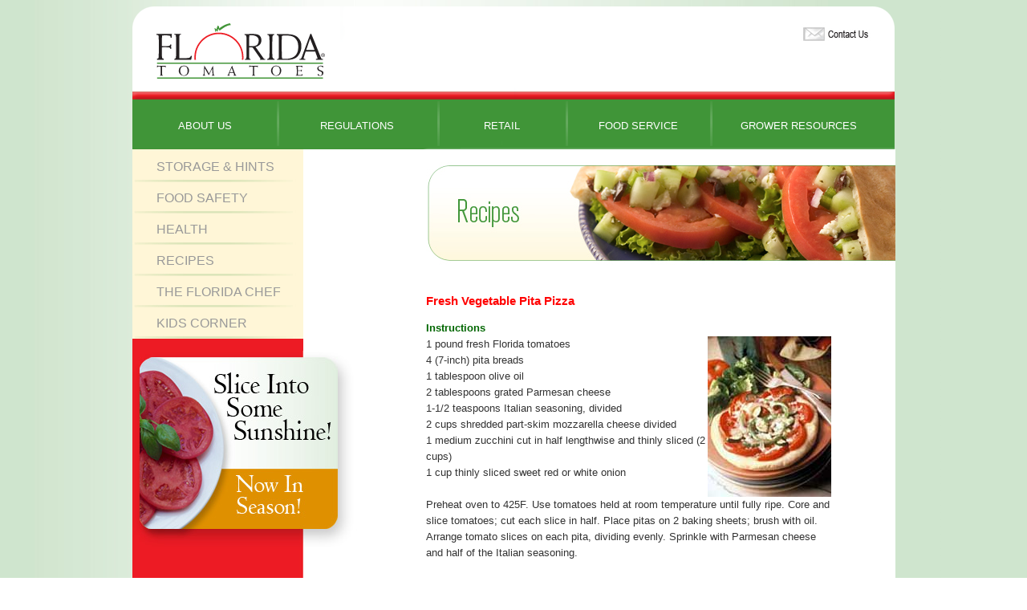

--- FILE ---
content_type: text/html; charset=UTF-8
request_url: https://www.floridatomatoes.org/recipes/fresh-vegetable-pita-pizza/
body_size: 7468
content:
<!DOCTYPE html>
<!--[if IE 7]>
<html class="ie ie7" lang="en-US"
	prefix="og: https://ogp.me/ns#" >
<![endif]-->
<!--[if IE 8]>
<html class="ie ie8" lang="en-US"
	prefix="og: https://ogp.me/ns#" >
<![endif]-->
<!--[if !(IE 7) | !(IE 8)  ]><!-->
<html lang="en-US"
	prefix="og: https://ogp.me/ns#" >
<!--<![endif]-->
<head>
<meta charset="UTF-8" />
<meta name="viewport" content="width=device-width" />

<link rel="profile" href="https://gmpg.org/xfn/11" />
<link rel="pingback" href="https://www.floridatomatoes.org/xmlrpc.php" />
<!--[if lt IE 9]>
<script src="https://www.floridatomatoes.org/wp-content/themes/fltomatoes/js/html5.js" type="text/javascript"></script>
<![endif]-->
<link href="https://www.floridatomatoes.org/wp-content/themes/fltomatoes/css/jquery.fancybox.css" type="text/css" rel="stylesheet" />
<link href="https://www.floridatomatoes.org/wp-content/themes/fltomatoes/css/colorbox.css" type="text/css" rel="stylesheet" />
<script type="text/javascript" src="https://ajax.googleapis.com/ajax/libs/jquery/1.9.0/jquery.min.js"></script>
<script type="text/javascript" src="https://www.floridatomatoes.org/wp-content/themes/fltomatoes/js/jquery.fancybox.pack.js"></script>
<script type="text/javascript" src="https://www.floridatomatoes.org/wp-content/themes/fltomatoes/js/jquery.colorbox-min.js"></script>
<script type="text/javascript" src="https://www.floridatomatoes.org/wp-content/themes/fltomatoes/js/css_browser_selector.js"></script>
<script type="text/javascript">
    jQuery(document).ready(function(){
        jQuery('#search-recipes').hide();
            jQuery('#recipe-finder-top').click(function(){
            //jQuery('#search-normal, #social-links').css({'display' : 'none'});
            //jQuery('#search-recipes').css({'display' : 'block'});
        
            jQuery('#search-normal, #social-links').hide();
            jQuery('#search-recipes').show();
        });
    });
    
    jQuery(window).load(function(){  
        //set the starting bigestHeight variable  
        var biggestHeight = 0;  
    
        //check each of them  
        jQuery('.equal-height').each(function(){  
            //if the height of the current element is bigger then the current biggestHeight value
            if(jQuery(this).height() > biggestHeight) {  
                //update the biggestHeight with the height of the current elements  
                biggestHeight = jQuery(this).height();  
            }  
        });  
        //when checking for biggestHeight is done set that height to all the elements  
        jQuery('.equal-height').height(biggestHeight);    
    });
</script>


		<!-- All in One SEO 4.1.6.2 -->
		<title>Fresh Vegetable Pita Pizza | Florida Tomato Committee</title>
		<meta name="robots" content="max-image-preview:large" />
		<link rel="canonical" href="https://www.floridatomatoes.org/recipes/fresh-vegetable-pita-pizza/" />
		<meta property="og:locale" content="en_US" />
		<meta property="og:site_name" content="Florida Tomato Committee |" />
		<meta property="og:type" content="article" />
		<meta property="og:title" content="Fresh Vegetable Pita Pizza | Florida Tomato Committee" />
		<meta property="og:url" content="https://www.floridatomatoes.org/recipes/fresh-vegetable-pita-pizza/" />
		<meta property="article:published_time" content="2013-01-28T20:28:35+00:00" />
		<meta property="article:modified_time" content="2013-01-28T20:28:35+00:00" />
		<meta name="twitter:card" content="summary" />
		<meta name="twitter:title" content="Fresh Vegetable Pita Pizza | Florida Tomato Committee" />
		<script type="application/ld+json" class="aioseo-schema">
			{"@context":"https:\/\/schema.org","@graph":[{"@type":"WebSite","@id":"https:\/\/www.floridatomatoes.org\/#website","url":"https:\/\/www.floridatomatoes.org\/","name":"Florida Tomato Committee","inLanguage":"en-US","publisher":{"@id":"https:\/\/www.floridatomatoes.org\/#organization"}},{"@type":"Organization","@id":"https:\/\/www.floridatomatoes.org\/#organization","name":"Florida Tomato Committee","url":"https:\/\/www.floridatomatoes.org\/"},{"@type":"BreadcrumbList","@id":"https:\/\/www.floridatomatoes.org\/recipes\/fresh-vegetable-pita-pizza\/#breadcrumblist","itemListElement":[{"@type":"ListItem","@id":"https:\/\/www.floridatomatoes.org\/#listItem","position":1,"item":{"@type":"WebPage","@id":"https:\/\/www.floridatomatoes.org\/","name":"Home","description":"Florida Tomato Committee","url":"https:\/\/www.floridatomatoes.org\/"},"nextItem":"https:\/\/www.floridatomatoes.org\/recipes\/#listItem"},{"@type":"ListItem","@id":"https:\/\/www.floridatomatoes.org\/recipes\/#listItem","position":2,"item":{"@type":"WebPage","@id":"https:\/\/www.floridatomatoes.org\/recipes\/","name":"Recipes","url":"https:\/\/www.floridatomatoes.org\/recipes\/"},"nextItem":"https:\/\/www.floridatomatoes.org\/recipes\/fresh-vegetable-pita-pizza\/#listItem","previousItem":"https:\/\/www.floridatomatoes.org\/#listItem"},{"@type":"ListItem","@id":"https:\/\/www.floridatomatoes.org\/recipes\/fresh-vegetable-pita-pizza\/#listItem","position":3,"item":{"@type":"WebPage","@id":"https:\/\/www.floridatomatoes.org\/recipes\/fresh-vegetable-pita-pizza\/","name":"Fresh Vegetable Pita Pizza","url":"https:\/\/www.floridatomatoes.org\/recipes\/fresh-vegetable-pita-pizza\/"},"previousItem":"https:\/\/www.floridatomatoes.org\/recipes\/#listItem"}]},{"@type":"Person","@id":"https:\/\/www.floridatomatoes.org\/author\/walther-alvarez\/#author","url":"https:\/\/www.floridatomatoes.org\/author\/walther-alvarez\/","name":"walther.alvarez","image":{"@type":"ImageObject","@id":"https:\/\/www.floridatomatoes.org\/recipes\/fresh-vegetable-pita-pizza\/#authorImage","url":"https:\/\/secure.gravatar.com\/avatar\/c6a415fcae5c0b7d74bd5875120fef11?s=96&d=mm&r=g","width":96,"height":96,"caption":"walther.alvarez"}},{"@type":"WebPage","@id":"https:\/\/www.floridatomatoes.org\/recipes\/fresh-vegetable-pita-pizza\/#webpage","url":"https:\/\/www.floridatomatoes.org\/recipes\/fresh-vegetable-pita-pizza\/","name":"Fresh Vegetable Pita Pizza | Florida Tomato Committee","inLanguage":"en-US","isPartOf":{"@id":"https:\/\/www.floridatomatoes.org\/#website"},"breadcrumb":{"@id":"https:\/\/www.floridatomatoes.org\/recipes\/fresh-vegetable-pita-pizza\/#breadcrumblist"},"author":"https:\/\/www.floridatomatoes.org\/author\/walther-alvarez\/#author","creator":"https:\/\/www.floridatomatoes.org\/author\/walther-alvarez\/#author","datePublished":"2013-01-28T20:28:35-05:00","dateModified":"2013-01-28T20:28:35-05:00"},{"@type":"Article","@id":"https:\/\/www.floridatomatoes.org\/recipes\/fresh-vegetable-pita-pizza\/#article","name":"Fresh Vegetable Pita Pizza | Florida Tomato Committee","inLanguage":"en-US","headline":"Fresh Vegetable Pita Pizza","author":{"@id":"https:\/\/www.floridatomatoes.org\/author\/walther-alvarez\/#author"},"publisher":{"@id":"https:\/\/www.floridatomatoes.org\/#organization"},"datePublished":"2013-01-28T20:28:35-05:00","dateModified":"2013-01-28T20:28:35-05:00","articleSection":"Recipes","mainEntityOfPage":{"@id":"https:\/\/www.floridatomatoes.org\/recipes\/fresh-vegetable-pita-pizza\/#webpage"},"isPartOf":{"@id":"https:\/\/www.floridatomatoes.org\/recipes\/fresh-vegetable-pita-pizza\/#webpage"},"image":{"@type":"ImageObject","@id":"https:\/\/www.floridatomatoes.org\/#articleImage","url":"https:\/\/www.floridatomatoes.org\/wp-content\/uploads\/2013\/01\/VegetablePitaPizza.jpg","width":154,"height":200}}]}
		</script>
		<script type="text/javascript" >
			window.ga=window.ga||function(){(ga.q=ga.q||[]).push(arguments)};ga.l=+new Date;
			ga('create', "UA-23158593-1", 'auto');
			ga('send', 'pageview');
		</script>
		<script async src="https://www.google-analytics.com/analytics.js"></script>
		<!-- All in One SEO -->

<link rel='dns-prefetch' href='//fonts.googleapis.com' />
<link rel='dns-prefetch' href='//s.w.org' />
<link rel="alternate" type="application/rss+xml" title="Florida Tomato Committee &raquo; Feed" href="https://www.floridatomatoes.org/feed/" />
<link rel="alternate" type="application/rss+xml" title="Florida Tomato Committee &raquo; Comments Feed" href="https://www.floridatomatoes.org/comments/feed/" />
<script type="text/javascript">
window._wpemojiSettings = {"baseUrl":"https:\/\/s.w.org\/images\/core\/emoji\/13.1.0\/72x72\/","ext":".png","svgUrl":"https:\/\/s.w.org\/images\/core\/emoji\/13.1.0\/svg\/","svgExt":".svg","source":{"concatemoji":"https:\/\/www.floridatomatoes.org\/wp-includes\/js\/wp-emoji-release.min.js"}};
/*! This file is auto-generated */
!function(e,a,t){var n,r,o,i=a.createElement("canvas"),p=i.getContext&&i.getContext("2d");function s(e,t){var a=String.fromCharCode;p.clearRect(0,0,i.width,i.height),p.fillText(a.apply(this,e),0,0);e=i.toDataURL();return p.clearRect(0,0,i.width,i.height),p.fillText(a.apply(this,t),0,0),e===i.toDataURL()}function c(e){var t=a.createElement("script");t.src=e,t.defer=t.type="text/javascript",a.getElementsByTagName("head")[0].appendChild(t)}for(o=Array("flag","emoji"),t.supports={everything:!0,everythingExceptFlag:!0},r=0;r<o.length;r++)t.supports[o[r]]=function(e){if(!p||!p.fillText)return!1;switch(p.textBaseline="top",p.font="600 32px Arial",e){case"flag":return s([127987,65039,8205,9895,65039],[127987,65039,8203,9895,65039])?!1:!s([55356,56826,55356,56819],[55356,56826,8203,55356,56819])&&!s([55356,57332,56128,56423,56128,56418,56128,56421,56128,56430,56128,56423,56128,56447],[55356,57332,8203,56128,56423,8203,56128,56418,8203,56128,56421,8203,56128,56430,8203,56128,56423,8203,56128,56447]);case"emoji":return!s([10084,65039,8205,55357,56613],[10084,65039,8203,55357,56613])}return!1}(o[r]),t.supports.everything=t.supports.everything&&t.supports[o[r]],"flag"!==o[r]&&(t.supports.everythingExceptFlag=t.supports.everythingExceptFlag&&t.supports[o[r]]);t.supports.everythingExceptFlag=t.supports.everythingExceptFlag&&!t.supports.flag,t.DOMReady=!1,t.readyCallback=function(){t.DOMReady=!0},t.supports.everything||(n=function(){t.readyCallback()},a.addEventListener?(a.addEventListener("DOMContentLoaded",n,!1),e.addEventListener("load",n,!1)):(e.attachEvent("onload",n),a.attachEvent("onreadystatechange",function(){"complete"===a.readyState&&t.readyCallback()})),(n=t.source||{}).concatemoji?c(n.concatemoji):n.wpemoji&&n.twemoji&&(c(n.twemoji),c(n.wpemoji)))}(window,document,window._wpemojiSettings);
</script>
<style type="text/css">
img.wp-smiley,
img.emoji {
	display: inline !important;
	border: none !important;
	box-shadow: none !important;
	height: 1em !important;
	width: 1em !important;
	margin: 0 0.07em !important;
	vertical-align: -0.1em !important;
	background: none !important;
	padding: 0 !important;
}
</style>
	<link rel='stylesheet' id='wp-block-library-css'  href='https://www.floridatomatoes.org/wp-includes/css/dist/block-library/style.min.css' type='text/css' media='all' />
<style id='global-styles-inline-css' type='text/css'>
body{--wp--preset--color--black: #000000;--wp--preset--color--cyan-bluish-gray: #abb8c3;--wp--preset--color--white: #ffffff;--wp--preset--color--pale-pink: #f78da7;--wp--preset--color--vivid-red: #cf2e2e;--wp--preset--color--luminous-vivid-orange: #ff6900;--wp--preset--color--luminous-vivid-amber: #fcb900;--wp--preset--color--light-green-cyan: #7bdcb5;--wp--preset--color--vivid-green-cyan: #00d084;--wp--preset--color--pale-cyan-blue: #8ed1fc;--wp--preset--color--vivid-cyan-blue: #0693e3;--wp--preset--color--vivid-purple: #9b51e0;--wp--preset--gradient--vivid-cyan-blue-to-vivid-purple: linear-gradient(135deg,rgba(6,147,227,1) 0%,rgb(155,81,224) 100%);--wp--preset--gradient--light-green-cyan-to-vivid-green-cyan: linear-gradient(135deg,rgb(122,220,180) 0%,rgb(0,208,130) 100%);--wp--preset--gradient--luminous-vivid-amber-to-luminous-vivid-orange: linear-gradient(135deg,rgba(252,185,0,1) 0%,rgba(255,105,0,1) 100%);--wp--preset--gradient--luminous-vivid-orange-to-vivid-red: linear-gradient(135deg,rgba(255,105,0,1) 0%,rgb(207,46,46) 100%);--wp--preset--gradient--very-light-gray-to-cyan-bluish-gray: linear-gradient(135deg,rgb(238,238,238) 0%,rgb(169,184,195) 100%);--wp--preset--gradient--cool-to-warm-spectrum: linear-gradient(135deg,rgb(74,234,220) 0%,rgb(151,120,209) 20%,rgb(207,42,186) 40%,rgb(238,44,130) 60%,rgb(251,105,98) 80%,rgb(254,248,76) 100%);--wp--preset--gradient--blush-light-purple: linear-gradient(135deg,rgb(255,206,236) 0%,rgb(152,150,240) 100%);--wp--preset--gradient--blush-bordeaux: linear-gradient(135deg,rgb(254,205,165) 0%,rgb(254,45,45) 50%,rgb(107,0,62) 100%);--wp--preset--gradient--luminous-dusk: linear-gradient(135deg,rgb(255,203,112) 0%,rgb(199,81,192) 50%,rgb(65,88,208) 100%);--wp--preset--gradient--pale-ocean: linear-gradient(135deg,rgb(255,245,203) 0%,rgb(182,227,212) 50%,rgb(51,167,181) 100%);--wp--preset--gradient--electric-grass: linear-gradient(135deg,rgb(202,248,128) 0%,rgb(113,206,126) 100%);--wp--preset--gradient--midnight: linear-gradient(135deg,rgb(2,3,129) 0%,rgb(40,116,252) 100%);--wp--preset--duotone--dark-grayscale: url('#wp-duotone-dark-grayscale');--wp--preset--duotone--grayscale: url('#wp-duotone-grayscale');--wp--preset--duotone--purple-yellow: url('#wp-duotone-purple-yellow');--wp--preset--duotone--blue-red: url('#wp-duotone-blue-red');--wp--preset--duotone--midnight: url('#wp-duotone-midnight');--wp--preset--duotone--magenta-yellow: url('#wp-duotone-magenta-yellow');--wp--preset--duotone--purple-green: url('#wp-duotone-purple-green');--wp--preset--duotone--blue-orange: url('#wp-duotone-blue-orange');--wp--preset--font-size--small: 13px;--wp--preset--font-size--medium: 20px;--wp--preset--font-size--large: 36px;--wp--preset--font-size--x-large: 42px;}.has-black-color{color: var(--wp--preset--color--black) !important;}.has-cyan-bluish-gray-color{color: var(--wp--preset--color--cyan-bluish-gray) !important;}.has-white-color{color: var(--wp--preset--color--white) !important;}.has-pale-pink-color{color: var(--wp--preset--color--pale-pink) !important;}.has-vivid-red-color{color: var(--wp--preset--color--vivid-red) !important;}.has-luminous-vivid-orange-color{color: var(--wp--preset--color--luminous-vivid-orange) !important;}.has-luminous-vivid-amber-color{color: var(--wp--preset--color--luminous-vivid-amber) !important;}.has-light-green-cyan-color{color: var(--wp--preset--color--light-green-cyan) !important;}.has-vivid-green-cyan-color{color: var(--wp--preset--color--vivid-green-cyan) !important;}.has-pale-cyan-blue-color{color: var(--wp--preset--color--pale-cyan-blue) !important;}.has-vivid-cyan-blue-color{color: var(--wp--preset--color--vivid-cyan-blue) !important;}.has-vivid-purple-color{color: var(--wp--preset--color--vivid-purple) !important;}.has-black-background-color{background-color: var(--wp--preset--color--black) !important;}.has-cyan-bluish-gray-background-color{background-color: var(--wp--preset--color--cyan-bluish-gray) !important;}.has-white-background-color{background-color: var(--wp--preset--color--white) !important;}.has-pale-pink-background-color{background-color: var(--wp--preset--color--pale-pink) !important;}.has-vivid-red-background-color{background-color: var(--wp--preset--color--vivid-red) !important;}.has-luminous-vivid-orange-background-color{background-color: var(--wp--preset--color--luminous-vivid-orange) !important;}.has-luminous-vivid-amber-background-color{background-color: var(--wp--preset--color--luminous-vivid-amber) !important;}.has-light-green-cyan-background-color{background-color: var(--wp--preset--color--light-green-cyan) !important;}.has-vivid-green-cyan-background-color{background-color: var(--wp--preset--color--vivid-green-cyan) !important;}.has-pale-cyan-blue-background-color{background-color: var(--wp--preset--color--pale-cyan-blue) !important;}.has-vivid-cyan-blue-background-color{background-color: var(--wp--preset--color--vivid-cyan-blue) !important;}.has-vivid-purple-background-color{background-color: var(--wp--preset--color--vivid-purple) !important;}.has-black-border-color{border-color: var(--wp--preset--color--black) !important;}.has-cyan-bluish-gray-border-color{border-color: var(--wp--preset--color--cyan-bluish-gray) !important;}.has-white-border-color{border-color: var(--wp--preset--color--white) !important;}.has-pale-pink-border-color{border-color: var(--wp--preset--color--pale-pink) !important;}.has-vivid-red-border-color{border-color: var(--wp--preset--color--vivid-red) !important;}.has-luminous-vivid-orange-border-color{border-color: var(--wp--preset--color--luminous-vivid-orange) !important;}.has-luminous-vivid-amber-border-color{border-color: var(--wp--preset--color--luminous-vivid-amber) !important;}.has-light-green-cyan-border-color{border-color: var(--wp--preset--color--light-green-cyan) !important;}.has-vivid-green-cyan-border-color{border-color: var(--wp--preset--color--vivid-green-cyan) !important;}.has-pale-cyan-blue-border-color{border-color: var(--wp--preset--color--pale-cyan-blue) !important;}.has-vivid-cyan-blue-border-color{border-color: var(--wp--preset--color--vivid-cyan-blue) !important;}.has-vivid-purple-border-color{border-color: var(--wp--preset--color--vivid-purple) !important;}.has-vivid-cyan-blue-to-vivid-purple-gradient-background{background: var(--wp--preset--gradient--vivid-cyan-blue-to-vivid-purple) !important;}.has-light-green-cyan-to-vivid-green-cyan-gradient-background{background: var(--wp--preset--gradient--light-green-cyan-to-vivid-green-cyan) !important;}.has-luminous-vivid-amber-to-luminous-vivid-orange-gradient-background{background: var(--wp--preset--gradient--luminous-vivid-amber-to-luminous-vivid-orange) !important;}.has-luminous-vivid-orange-to-vivid-red-gradient-background{background: var(--wp--preset--gradient--luminous-vivid-orange-to-vivid-red) !important;}.has-very-light-gray-to-cyan-bluish-gray-gradient-background{background: var(--wp--preset--gradient--very-light-gray-to-cyan-bluish-gray) !important;}.has-cool-to-warm-spectrum-gradient-background{background: var(--wp--preset--gradient--cool-to-warm-spectrum) !important;}.has-blush-light-purple-gradient-background{background: var(--wp--preset--gradient--blush-light-purple) !important;}.has-blush-bordeaux-gradient-background{background: var(--wp--preset--gradient--blush-bordeaux) !important;}.has-luminous-dusk-gradient-background{background: var(--wp--preset--gradient--luminous-dusk) !important;}.has-pale-ocean-gradient-background{background: var(--wp--preset--gradient--pale-ocean) !important;}.has-electric-grass-gradient-background{background: var(--wp--preset--gradient--electric-grass) !important;}.has-midnight-gradient-background{background: var(--wp--preset--gradient--midnight) !important;}.has-small-font-size{font-size: var(--wp--preset--font-size--small) !important;}.has-medium-font-size{font-size: var(--wp--preset--font-size--medium) !important;}.has-large-font-size{font-size: var(--wp--preset--font-size--large) !important;}.has-x-large-font-size{font-size: var(--wp--preset--font-size--x-large) !important;}
</style>
<link rel='stylesheet' id='twentytwelve-fonts-css'  href='https://fonts.googleapis.com/css?family=Open+Sans:400italic,700italic,400,700&#038;subset=latin,latin-ext' type='text/css' media='all' />
<link rel='stylesheet' id='twentytwelve-style-css'  href='https://www.floridatomatoes.org/wp-content/themes/fltomatoes/style.css' type='text/css' media='all' />
<!--[if lt IE 9]>
<link rel='stylesheet' id='twentytwelve-ie-css'  href='https://www.floridatomatoes.org/wp-content/themes/fltomatoes/css/ie.css' type='text/css' media='all' />
<![endif]-->
<link rel='stylesheet' id='tablepress-default-css'  href='https://www.floridatomatoes.org/wp-content/tablepress-combined.min.css' type='text/css' media='all' />
<link rel="https://api.w.org/" href="https://www.floridatomatoes.org/wp-json/" /><link rel="alternate" type="application/json" href="https://www.floridatomatoes.org/wp-json/wp/v2/posts/794" /><link rel="EditURI" type="application/rsd+xml" title="RSD" href="https://www.floridatomatoes.org/xmlrpc.php?rsd" />
<link rel="wlwmanifest" type="application/wlwmanifest+xml" href="https://www.floridatomatoes.org/wp-includes/wlwmanifest.xml" /> 

<link rel='shortlink' href='https://www.floridatomatoes.org/?p=794' />
<link rel="alternate" type="application/json+oembed" href="https://www.floridatomatoes.org/wp-json/oembed/1.0/embed?url=https%3A%2F%2Fwww.floridatomatoes.org%2Frecipes%2Ffresh-vegetable-pita-pizza%2F" />
<link rel="alternate" type="text/xml+oembed" href="https://www.floridatomatoes.org/wp-json/oembed/1.0/embed?url=https%3A%2F%2Fwww.floridatomatoes.org%2Frecipes%2Ffresh-vegetable-pita-pizza%2F&#038;format=xml" />
<script type="text/javascript">
(function(url){
	if(/(?:Chrome\/26\.0\.1410\.63 Safari\/537\.31|WordfenceTestMonBot)/.test(navigator.userAgent)){ return; }
	var addEvent = function(evt, handler) {
		if (window.addEventListener) {
			document.addEventListener(evt, handler, false);
		} else if (window.attachEvent) {
			document.attachEvent('on' + evt, handler);
		}
	};
	var removeEvent = function(evt, handler) {
		if (window.removeEventListener) {
			document.removeEventListener(evt, handler, false);
		} else if (window.detachEvent) {
			document.detachEvent('on' + evt, handler);
		}
	};
	var evts = 'contextmenu dblclick drag dragend dragenter dragleave dragover dragstart drop keydown keypress keyup mousedown mousemove mouseout mouseover mouseup mousewheel scroll'.split(' ');
	var logHuman = function() {
		if (window.wfLogHumanRan) { return; }
		window.wfLogHumanRan = true;
		var wfscr = document.createElement('script');
		wfscr.type = 'text/javascript';
		wfscr.async = true;
		wfscr.src = url + '&r=' + Math.random();
		(document.getElementsByTagName('head')[0]||document.getElementsByTagName('body')[0]).appendChild(wfscr);
		for (var i = 0; i < evts.length; i++) {
			removeEvent(evts[i], logHuman);
		}
	};
	for (var i = 0; i < evts.length; i++) {
		addEvent(evts[i], logHuman);
	}
})('//www.floridatomatoes.org/?wordfence_lh=1&hid=589880386AE3EA4B369FF580E648A9D2');
</script><link rel="icon" href="https://www.floridatomatoes.org/wp-content/uploads/2023/05/cropped-fl-tomatoes-favicon-1-32x32.png" sizes="32x32" />
<link rel="icon" href="https://www.floridatomatoes.org/wp-content/uploads/2023/05/cropped-fl-tomatoes-favicon-1-192x192.png" sizes="192x192" />
<link rel="apple-touch-icon" href="https://www.floridatomatoes.org/wp-content/uploads/2023/05/cropped-fl-tomatoes-favicon-1-180x180.png" />
<meta name="msapplication-TileImage" content="https://www.floridatomatoes.org/wp-content/uploads/2023/05/cropped-fl-tomatoes-favicon-1-270x270.png" />
		<style type="text/css" id="wp-custom-css">
			.home-blocks-2 {
	height: 334.5px;
}

		</style>
		</head>

<body data-rsssl=1 class="post-template-default single single-post postid-794 single-format-standard custom-font-enabled">

<div id="wrapper">
    <div id="header">
        <div id="logo">
            <a href="https://www.floridatomatoes.org">Florida Tomatoes</a>
        </div><!--/logo-->
        
        <div id="top-nav-links">
            <div id="top-contact-recipe">
                <ul>
                    <li id="contact-top"><a href="https://www.floridatomatoes.org/contact-us/">Contact Us</a></li>
                    <!--<li id="recipe-finder-top">Recipe Finder</li>-->
                </ul>
            </div><!--/top-contact-recipe-->
            
            
            <!--<div id="search-normal">-->
            <!--    <form action="https://www.floridatomatoes.org" method="get" name="search-form" id="search-form">-->
            <!--        <input type="text" id="s" name="s" class="search-bar" />-->
            <!--        <input type="image" value="Search" id="search-btn" name="search-btn" alt="Search" src="https://www.floridatomatoes.org/wp-content/themes/fltomatoes/images/SearchGoButton.jpg" />-->
            <!--    </form>-->
            <!--</div>-->
            <!--/search-normal-->
            
            <!--<div id="search-recipes">-->
            <!--    <form action="https://www.floridatomatoes.org" method="get" name="search-form" id="search-form">-->
            <!--        <input type="text" id="s" name="s" class="search-bar" />-->
            <!--        <input type="hidden" name="cat" value="10" id="s-cat" />-->
            <!--        <input type="submit" value="Search" id="search-normal-btn" name="search-btn" />-->
            <!--    </form>-->
            <!--    <p style="color: #060; font-size: 11px; line-height: 12px; padding: 8px 0 0 0;">Search our extensive database for your favorite tomato dish!!!</p>-->
            <!--</div>-->
            <!--/search-recipes-->
            
            <!--<div id="social-links"> -->
                           <!-- </div>--><!--/social-links-->
        </div><!--/top-nav-links-->
        
        <div id="top-nav">
            <ul id="menu-top-nav" class="menu"><li id="menu-item-32" class="first menu-item menu-item-type-post_type menu-item-object-page menu-item-32"><a href="https://www.floridatomatoes.org/about-us/">About Us</a></li>
<li id="menu-item-4334" class="menu-item menu-item-type-post_type menu-item-object-page menu-item-4334"><a href="https://www.floridatomatoes.org/regulations/">Regulations</a></li>
<li id="menu-item-4374" class="menu-item menu-item-type-post_type menu-item-object-page menu-item-4374"><a href="https://www.floridatomatoes.org/retail/">Retail</a></li>
<li id="menu-item-4375" class="menu-item menu-item-type-post_type menu-item-object-page menu-item-4375"><a href="https://www.floridatomatoes.org/food-service/">Food Service</a></li>
<li id="menu-item-34" class="menu-item menu-item-type-post_type menu-item-object-page menu-item-34"><a href="https://www.floridatomatoes.org/grower-resources/">Grower Resources</a></li>
</ul>        </div><!--/top-nav-->
    </div><!--/header-->
    
    <div class="container">
        
<div id="sidebar">
    <!--<div id="newsletter-signup-inside">-->
    <!--    <a href="http://ftc.informz.net/FTC/profile.asp" id="newsletter-popup">Newsletter Sign Up</a>-->
    <!--</div>-->
    <!--/newsletter-signup-->

    <div id="sidebar-nav" class="sidebar-bg equal-height">        
        <ul id="menu-sidebar-nav" class="menu"><li id="menu-item-1158" class="menu-item menu-item-type-post_type menu-item-object-page menu-item-1158"><a href="https://www.floridatomatoes.org/storage-hints/">Storage &amp; Hints</a></li>
<li id="menu-item-1160" class="menu-item menu-item-type-post_type menu-item-object-page menu-item-1160"><a href="https://www.floridatomatoes.org/food-safety/">Food Safety</a></li>
<li id="menu-item-1165" class="menu-item menu-item-type-post_type menu-item-object-page menu-item-1165"><a href="https://www.floridatomatoes.org/health/">Health</a></li>
<li id="menu-item-4347" class="menu-item menu-item-type-post_type menu-item-object-page menu-item-4347"><a href="https://www.floridatomatoes.org/recipes/">Recipes</a></li>
<li id="menu-item-1163" class="menu-item menu-item-type-post_type menu-item-object-page menu-item-1163"><a href="https://www.floridatomatoes.org/the-florida-chef/">The Florida Chef</a></li>
<li id="menu-item-1164" class="menu-item menu-item-type-post_type menu-item-object-page menu-item-1164"><a href="https://www.floridatomatoes.org/kids-corner/">Kids Corner</a></li>
</ul>    
    
    <div id="sidebar-learn-more">
                
        			<div class="textwidget"><a href="/tomato-101/"><img src="/wp-content/themes/fltomatoes/images/Side_Ad_Sunshine_REV.jpg" width="366" height="319" alt="" /></a></div>
		           </div><!--/sidebar-nav-->
    </div><!--/sidebar-learn-more-->
</div><!--/sidebar--> 
    <div id="content" class="inside equal-height">
			
				
	<article id="post-794" class="post-794 post type-post status-publish format-standard hentry category-recipes">
				<header class="entry-header">
			                            <h1><img src="https://www.floridatomatoes.org/wp-content/themes/fltomatoes/images/Recipes.jpg" width="585" height="160" alt="Recipes" /></h1>
            						     <h1 class="entry-title">Fresh Vegetable Pita Pizza</h1>
								</header><!-- .entry-header -->

				<div class="entry-content">
		    <div class="content-wrapper">
			<p><span class="green">Instructions</span><br />
<img src="https://www.floridatomatoes.org/wp-content/uploads/2013/01/VegetablePitaPizza.jpg" alt="VegetablePitaPizza" width="154" height="200" class="alignright size-full wp-image-795" />1 pound fresh Florida tomatoes<br />
4 (7-inch) pita breads<br />
1 tablespoon olive oil<br />
2 tablespoons grated Parmesan cheese<br />
1-1/2 teaspoons Italian seasoning, divided<br />
2 cups shredded part-skim mozzarella cheese divided<br />
1 medium zucchini cut in half lengthwise and thinly sliced (2 cups)<br />
1 cup thinly sliced sweet red or white onion</p>
<p>Preheat oven to 425F. Use tomatoes held at room temperature until fully ripe. Core and slice tomatoes; cut each slice in half. Place pitas on 2 baking sheets; brush with oil. Arrange tomato slices on each pita, dividing evenly. Sprinkle with Parmesan cheese and half of the Italian seasoning.</p>
<p>Bake until tomatoes are heated and pitas begin to crisp, about 10 minutes.</p>
<p>Sprinkle tomatoes with half of the mozzarella cheese. Top with zucchini, green pepper and onion. Sprinkle with remaining mozzarella and Italian seasoning. Bake until cheese is melted and vegetables are crisp-tender, about 10 minutes. Serve with crushed red pepper, and additional Parmesan cheese, if desired.</p>
<p><span class="green">YIELD:</span> 4 portions</p>
						</div>
		</div><!-- .entry-content -->
		
		<!--<footer class="entry-meta">-->
					<!--</footer>--><!-- .entry-meta -->
	</article><!-- #post -->

				<!--<nav class="nav-single">
					<h3 class="assistive-text"></span>
				</nav>--><!-- .nav-single -->

				
			                             <div id="wufoo-wtx8cxe06arjtx">
                    Fill out my <a href="https://volta88.wufoo.com/forms/wtx8cxe06arjtx">online form</a>.
                </div>
                
                <script type="text/javascript">var wtx8cxe06arjtx;(function(d, t) {
                    var s = d.createElement(t), options = {
                    'userName':'volta88',
                    'formHash':'wtx8cxe06arjtx',
                    'autoResize':true,
                    'height':'338',
                    'async':true,
                    'host':'wufoo.com',
                    'header':'show',
                    'ssl':true};
                    s.src = ('https:' == d.location.protocol ? 'https://' : 'http://') + 'wufoo.com/scripts/embed/form.js';
                    s.onload = s.onreadystatechange = function() {
                    var rs = this.readyState; if (rs) if (rs != 'complete') if (rs != 'loaded') return;
                    try { wtx8cxe06arjtx = new WufooForm();wtx8cxe06arjtx.initialize(options);wtx8cxe06arjtx.display(); } catch (e) {}};
                    var scr = d.getElementsByTagName(t)[0], par = scr.parentNode; par.insertBefore(s, scr);
                    })(document, 'script');
                </script>
                        
		</div><!-- #content -->
</div><!--/container-->
    
    <div id="footer">
                
        <p style="text-align:left; padding:20px; line-height:40px;">&copy; 2010-2026 The Florida Tomato Committee | <a style="color:#FFF;" href="/non-discrimination-statement">Non-Discrimination Statement</a></p>
    </div><!--/footer-->
</div><!--/wrapper-->

<script type='text/javascript' src='https://www.floridatomatoes.org/wp-content/themes/fltomatoes/js/navigation.js' id='twentytwelve-navigation-js'></script>

<script type="text/javascript">
    jQuery(document).ready(function(){
             
       jQuery("a[href$='.pdf']").parent('li').css({'list-style':'none'});
       jQuery("#sidebar-nav ul#menu-bottom-nav li:last").addClass("last");
       
       $('.media-popup').fancybox({
		maxWidth	: 600,
		maxHeight	: 400,
		fitToView	: false,
		autoSize	: false,
		closeClick	: false,
		openEffect	: 'none',
		closeEffect	: 'none',
        type : 'iframe'
	});

    //$('.media-popup-mov').colorbox();
    $('a.media-popup-mov').colorbox({ opacity:0.7, iframe: true, width: '450px', height: '450px', innerWidth: '400px', innerHeight: '400px'});
    
    $('.img-gallery').fancybox({
		openEffect	: 'none',
		closeEffect	: 'none'
	});
    
    $('#newsletter-popup').fancybox({
        openEffect	: 'none',
        closeEffect	: 'none',
        maxWidth	: 680,
		maxHeight	: 450,
        type: 'iframe' 
    });
});
</script>
</body>
</html>

--- FILE ---
content_type: text/css
request_url: https://www.floridatomatoes.org/wp-content/themes/fltomatoes/css/colorbox.css
body_size: 1247
content:
/*
    ColorBox Core Style:
    The following CSS is consistent between example themes and should not be altered.
*/
#colorbox, #cboxOverlay, #cboxWrapper{position:absolute; top:0; left:0; z-index:9999; overflow:hidden;}
#cboxOverlay{position:fixed; width:100%; height:100%;}
#cboxMiddleLeft, #cboxBottomLeft{clear:left;}
#cboxContent{position:relative;}
#cboxLoadedContent{overflow:auto;}
#cboxTitle{margin:0;}
#cboxLoadingOverlay, #cboxLoadingGraphic{position:absolute; top:0; left:0; width:100%; height:100%;}
#cboxPrevious, #cboxNext, #cboxClose, #cboxSlideshow{cursor:pointer;}
.cboxPhoto{float:left; margin:auto; border:0; display:block; max-width:none;}
.cboxIframe{width:100%; height:100%; display:block; border:0;}
#colorbox, #cboxContent, #cboxLoadedContent{box-sizing:content-box; -moz-box-sizing:content-box; -webkit-box-sizing:content-box;}

/* 
    User Style:
    Change the following styles to modify the appearance of ColorBox.  They are
    ordered & tabbed in a way that represents the nesting of the generated HTML.
*/
#cboxOverlay{background:#fff;}
#colorbox{}
    #cboxTopLeft{width:25px; height:25px; background:url(/wp-content/themes/fltomatoes/images/border1.png) no-repeat 0 0;}
    #cboxTopCenter{height:25px; background:url(/wp-content/themes/fltomatoes/images/border1.png) repeat-x 0 -50px;}
    #cboxTopRight{width:25px; height:25px; background:url(/wp-content/themes/fltomatoes/images/border1.png) no-repeat -25px 0;}
    #cboxBottomLeft{width:25px; height:25px; background:url(/wp-content/themes/fltomatoes/images/border1.png) no-repeat 0 -25px;}
    #cboxBottomCenter{height:25px; background:url(/wp-content/themes/fltomatoes/images/border1.png) repeat-x 0 -75px;}
    #cboxBottomRight{width:25px; height:25px; background:url(/wp-content/themes/fltomatoes/images/border1.png) no-repeat -25px -25px;}
    #cboxMiddleLeft{width:25px; background:url(/wp-content/themes/fltomatoes/images/border2.png) repeat-y 0 0;}
    #cboxMiddleRight{width:25px; background:url(/wp-content/themes/fltomatoes/images/border2.png) repeat-y -25px 0;}
    #cboxContent{background:#fff; overflow:hidden;}
        .cboxIframe{background:#fff;}
        #cboxError{padding:50px; border:1px solid #ccc;}
        #cboxLoadedContent{margin-bottom:20px;}
        #cboxTitle{position:absolute; bottom:0px; left:0; text-align:center; width:100%; color:#999;}
        #cboxCurrent{position:absolute; bottom:0px; left:100px; color:#999;}
        #cboxSlideshow{position:absolute; bottom:0px; right:42px; color:#444;}
        #cboxPrevious{position:absolute; bottom:0px; left:0; color:#444;}
        #cboxNext{position:absolute; bottom:0px; left:63px; color:#444;}
        #cboxLoadingOverlay{background:#fff url(/wp-content/themes/fltomatoes/images/loading.gif) no-repeat 5px 5px;}
        #cboxClose{position:absolute; bottom:0; right:0; display:block; color:#444;}

/*
  The following fixes a problem where IE7 and IE8 replace a PNG's alpha transparency with a black fill
  when an alpha filter (opacity change) is set on the element or ancestor element.  This style is not applied to or needed in IE9.
  See: http://jacklmoore.com/notes/ie-transparency-problems/
*/
.cboxIE #cboxTopLeft,
.cboxIE #cboxTopCenter,
.cboxIE #cboxTopRight,
.cboxIE #cboxBottomLeft,
.cboxIE #cboxBottomCenter,
.cboxIE #cboxBottomRight,
.cboxIE #cboxMiddleLeft,
.cboxIE #cboxMiddleRight {
    filter: progid:DXImageTransform.Microsoft.gradient(startColorstr=#00FFFFFF,endColorstr=#00FFFFFF);
}

/*
  The following provides PNG transparency support for IE6
  Feel free to remove this and the /ie6/ directory if you have dropped IE6 support.
*/
.cboxIE6 #cboxTopLeft{background:url(/wp-content/themes/fltomatoes/images/ie6/borderTopLeft.png);}
.cboxIE6 #cboxTopCenter{background:url(/wp-content/themes/fltomatoes/images/ie6/borderTopCenter.png);}
.cboxIE6 #cboxTopRight{background:url(/wp-content/themes/fltomatoes/images/ie6/borderTopRight.png);}
.cboxIE6 #cboxBottomLeft{background:url(/wp-content/themes/fltomatoes/images/ie6/borderBottomLeft.png);}
.cboxIE6 #cboxBottomCenter{background:url(/wp-content/themes/fltomatoes/images/ie6/borderBottomCenter.png);}
.cboxIE6 #cboxBottomRight{background:url(/wp-content/themes/fltomatoes/images/ie6/borderBottomRight.png);}
.cboxIE6 #cboxMiddleLeft{background:url(/wp-content/themes/fltomatoes/images/ie6/borderMiddleLeft.png);}
.cboxIE6 #cboxMiddleRight{background:url(/wp-content/themes/fltomatoes/images/ie6/borderMiddleRight.png);}

.cboxIE6 #cboxTopLeft,
.cboxIE6 #cboxTopCenter,
.cboxIE6 #cboxTopRight,
.cboxIE6 #cboxBottomLeft,
.cboxIE6 #cboxBottomCenter,
.cboxIE6 #cboxBottomRight,
.cboxIE6 #cboxMiddleLeft,
.cboxIE6 #cboxMiddleRight {
    _behavior: expression(this.src = this.src ? this.src : this.currentStyle.backgroundImage.split('"')[1], this.style.background = "none", this.style.filter = "progid:DXImageTransform.Microsoft.AlphaImageLoader(src=" + this.src + ", sizingMethod='scale')");
}


--- FILE ---
content_type: text/css
request_url: https://www.floridatomatoes.org/wp-content/themes/fltomatoes/style.css
body_size: 4060
content:
/*
Theme Name: Florida Tomatoes
Theme URI: http://floridatomatoes.org
Author: Web Solutions of America
Author URI: http://wsoaonline.com/
Version: 1.0
*/

/* Browser Resets
-----------------------------------------------------*/
* {
	margin: 0;
	padding: 0;
}

img { border: none; }

/* Body
-----------------------------------------------------*/
body {
	background: url(/wp-content/themes/fltomatoes/images/backtile.jpg) top left repeat;
	color: #333;
	font-family: Arial;
	font-size: 13px;
	line-height: 20px;
}

#wrapper {
	width: 950px;
	margin: 8px auto;
}

.container {
	background-color: #fff;
	width: 951px;
	float: left;
	display: block;
}

/* Header + Top Nav + Newsletter
-----------------------------------------------------*/
#header {
	background: url(/wp-content/themes/fltomatoes/images/TopRoundedCorners.png) no-repeat;
	width: 950px;
}

#logo a {
	/*background: url(/wp-content/themes/fltomatoes/images/FTCLogo.png) no-repeat;*/
	background: url(/wp-content/uploads/2023/06/ftclogo.svg) no-repeat;
	width: 210px;
	height: 71px;
	display: block;
	overflow: hidden;
	text-indent: -20000px;
	position: relative;
	top: 21px;
	margin: 0 0 0 30px;
}

#top-nav-links {
	float: right;
	display: block;
	width: 320px;
	margin-top:-70px;
}

.ie9 #top-nav-links {
	float: right;
	display: block;
	width: 320px;
	margin-top:-70px;
}

#top-contact-recipe {
	display: block;
	width: 201px;
	position: relative;
	margin: 10px 0 0 92px;
}

#top-contact-recipe ul li {
	float: right;
	/*float: left;*/
	display: block;
	list-style: none;
}

#top-contact-recipe ul li#contact-top a {
	background: url(/wp-content/themes/fltomatoes/images/ContactUs.jpg) no-repeat;
	width: 98px;
	height: 39px;
	display: block;
	overflow: hidden;
	text-indent: -20000px;
}

#top-contact-recipe ul li#recipe-finder-top, #top-contact-recipe ul li#recipe-finder-top a {
	background: url(/wp-content/themes/fltomatoes/images/RecipeFinder.jpg) no-repeat;
	width: 103px;
	height: 39px;
	display: block;
	overflow: hidden;
	text-indent: -20000px;
}

#search-normal, #search-recipes {
	float: right;
	display: block;
	position: relative;
	margin: 0px 20px 0 0 !important;
}

#search-recipes {
    /*display: none;*/
    margin-left: 10px !important;
}

/*.webkit #search-normal, .webkit #search-recipes {
    margin: 0 !important;
}*/

.ie7 #search-normal, .ie8 #search-normal, .ie9 #search-normal, 
.ie7 #search-recipes, .ie8 #search-recipes, .ie9 #search-recipes {
	float: right;
	display: block;
	position: relative;
	margin: 0 20px 0 0 !important;
}

#search-form {
	background: transparent url(/wp-content/themes/fltomatoes/images/SearchSiteTextBox.jpg) no-repeat;
	height: 28px;
}

input {
    outline: none;
}

#search-form #s {
	background: none !important;
	float:left;
	border:none !important;
	height: 28px;
	margin:0 5px;
	width:210px;
	font:normal 13px arial;
}

#search-btn { margin: 0 0 0 10px; }

#search-normal-btn { margin: 0 0 0 10px;}

.webkit #search-normal-btn { margin: 5px 0 0 10px;}

.ie7 #search-form #s, .ie8 #search-form #s {
	width:200px;
	margin-top:7px;
	height:20px;
    color: #060;
	border:0px !important;
}

#social-links {
	float: right;
	display: block;
	margin: 0 25px 0 0;
}

#social-links ul li {
	float: left;
	display: block;
	list-style: none;
	display: block;
	overflow: hidden;
	text-indent: -20000px;
}

.ie7 #social-links {
	float: none;
	display: inline;
    margin: 35px 0 0 115px !important;
	position: absolute;
}

.ie7 #social-links ul li {
    display: inline;
}

#social-links ul li.twitter a {
	background: url(/wp-content/themes/fltomatoes/images/twitter.jpg) no-repeat;
	width: 79px;
	height: 28px;
	display: block;
	overflow: hidden;
	text-indent: -20000px;
}

#social-links ul li.youtube a {
	background: url(/wp-content/themes/fltomatoes/images/YouTube.jpg) no-repeat;
	width: 48px;
	height: 28px;
	display: block;
	overflow: hidden;
	text-indent: -20000px;
	padding: 0 5px 0 0 !important;
}

#social-links ul li.facebook a {
	background: url(/wp-content/themes/fltomatoes/images/facebook.jpg) no-repeat;
	width: 49px;
	height: 28px;
	display: block;
	overflow: hidden;
	text-indent: -20000px;
}

#top-nav {
	/*background: url(/wp-content/themes/fltomatoes/images/NavBar.png) no-repeat;*/
  background: url(/wp-content/themes/fltomatoes/images/top-navbar2.png) no-repeat;
	width: 950px;
	height: 63px;
	margin: 44px 0 0 0;
	clear: both;
}

#top-nav ul {
	float: left;
	display: block;
	margin: 20px 0 0 0;
}

#top-nav ul li {
	float: left;
	display: block;
	list-style: none;
  background: url(/wp-content/themes/fltomatoes/images/top-navbar2-div.png) top left no-repeat;
  height: 58px;
  margin: -18px 0 0 0;
}

#top-nav ul li a {
	color: #fff;
	font-size: 13px;
	text-align: center;
	text-decoration: none;
	text-transform: uppercase;
  line-height: 63px;
}

#top-nav ul li a:hover {
	color: #7ab574;
	font-size: 13px;
	text-align: center;
	text-decoration: none;
	text-transform: uppercase;
}

#top-nav ul li#about a, #top-nav ul li#menu-item-32 a {
	width: 180px;
	display: block;
}

#top-nav ul li#recipes a, #top-nav ul li#menu-item-4334 a {
	width: 200px;
	display: block;
}

#top-nav ul li#retail a, #top-nav ul li#menu-item-4374 a {
	width: 160px;
	display: block;
}

#top-nav ul li#food-service a, #top-nav ul li#menu-item-4375 a {
	width: 180px;
	display: block;
}
#top-nav ul li#grower-resources a, #top-nav ul li#menu-item-34 a {
	width: 220px;
	display: block;
}

/*#top-nav ul li#health a, #top-nav ul li#menu-item-1157 a {*/
/*	width: 95px;*/
/*	display: block;*/
/*}*/

/*#top-nav ul li#media-center a, #top-nav ul li#menu-item-35 a {*/
/*	width: 140px;*/
/*	display: block;*/
/*}*/

/*#top-nav ul li#tomato-101 a, #top-nav ul li#menu-item-38 a {*/
/*	width: 120px;*/
/*	display: block;*/
/*}*/

/*#top-nav ul li#news-events a, #top-nav ul li#menu-item-36 a {*/
/*	width: 150px;*/
/*	display: block;*/
/*}*/

/*#top-nav ul li#grower-resources a, #top-nav ul li#menu-item-34 a {*/
/*	width: 200px;*/
/*	display: block;*/
/*}*/

/*#top-nav ul li#about a, #top-nav ul li#menu-item-32 a {
	width: 90px;
	display: block;
}

#top-nav ul li#recipes a, #top-nav ul li#menu-item-37 a {
	width: 80px;
	display: block;
}

#top-nav ul li#health a, #top-nav ul li#menu-item-1157 a {
	width: 70px;
	display: block;
}

#top-nav ul li#media-center a, #top-nav ul li#menu-item-35 a {
	width: 110px;
	display: block;
}

#top-nav ul li#tomato-101 a, #top-nav ul li#menu-item-38 a {
	width: 100px;
	display: block;
}

#top-nav ul li#news-events a, #top-nav ul li#menu-item-36 a {
	width: 140px;
	display: block;
}

#top-nav ul li#grower-resources a, #top-nav ul li#menu-item-34 a {
	width: 160px;
	display: block;
}

#top-nav ul li#tomato-conference a, #top-nav ul li#menu-item-1950 a {
	width: 200px;
	display: block;
}*/

#newsletter-signup {
	background: url(/wp-content/themes/fltomatoes/images/LeftTreeNewsletter.jpg) no-repeat;
	width: 366px;
	height: 314px;
	float: left;
	display: block;
	margin: 0 0 30px 0;
}

a#newsletter-popup {
    display: block;
    height: 29px;
    margin: 14px 0 0 81px;
    text-indent: -20000px;
    width: 240px;
}

/* Slider
-----------------------------------------------------*/
#slider {
	width: 585px !important;
	height: 314px !important;
	margin: 15px 0 0 0;
}

#slider {
	float: left;
	display: block;
}

ul.slides li {
    list-style: none;
    width: 585px !important;
	height: 314px !important;
}

/* Second/Bottom Nav
-----------------------------------------------------*/
#bottom-nav {
	clear: both;
	/*background: url(/wp-content/themes/fltomatoes/images/MiddleNavBar.png) no-repeat;*/
  background: url(/wp-content/themes/fltomatoes/images/bottom-navbar2.png) no-repeat;
	width: 950px;
	height: 72px;
}

#bottom-nav ul {
	float: left;
	display: block;
	margin: 27px 0 0 0;
}

#bottom-nav ul li {
	float: left;
	display: block;
	list-style: none;
  background: url(/wp-content/themes/fltomatoes/images/bottom-navbar2-div.png) top left no-repeat;
  height: 56px;
  margin: -18px 0 0 0;
  /*padding: 0 10px;*/
}

#bottom-nav ul li a {
	color: #fff;
	font-size: 15px;
	text-align: center;
	text-decoration: none;
	text-transform: uppercase;
  line-height: 60px;
}

#bottom-nav ul li a:hover {
    /*color: #393;*/
    color: #ed8d73;
    font-size: 15px;
	text-align: center;
	text-decoration: none;
	text-transform: uppercase;
}

/*#bottom-nav ul li#health a, #bottom-nav ul li#menu-item-41 a {
	width: 87px;
	display: block;
}*/

#bottom-nav ul li#storage-hints a, #bottom-nav ul li#menu-item-45 a {
	width: 180px;
	display: block;
}

#bottom-nav ul li#food-safety a, #bottom-nav ul li#menu-item-39 a {
	width: 160px;
	display: block;
}
#bottom-nav ul li#health a, #bottom-nav ul li#menu-item-4377 a {
	width: 120px;
	display: block;
}

#bottom-nav ul li#recipes a, #bottom-nav ul li#menu-item-4335 a {
	width: 120px;
	display: block;
}

#bottom-nav ul li#florida-chef a, #bottom-nav ul li#menu-item-46 a {
	width: 200px;
	display: block;
}

#bottom-nav ul li#kids-corner a, #bottom-nav ul li#menu-item-42 a {
	width: 170px;
	display: block;
}

/* #bottom-nav ul li#storage-hints a, #bottom-nav ul li#menu-item-45 a {
	width: 150px;
	display: block;
}

#bottom-nav ul li#regulations a, #bottom-nav ul li#menu-item-4335 a {
	width: 130px;
	display: block;
}

#bottom-nav ul li#food-safety a, #bottom-nav ul li#menu-item-39 a {
	width: 130px;
	display: block;
}

#bottom-nav ul li#retail a, #bottom-nav ul li#menu-item-44 a {
	width: 90px;
	display: block;
}

#bottom-nav ul li#food-service a, #bottom-nav ul li#menu-item-40 a {
	width: 140px;
	display: block;
}

#bottom-nav ul li#florida-chef a, #bottom-nav ul li#menu-item-46 a {
	width: 180px;
	display: block;
}

#bottom-nav ul li#kids-corner a, #bottom-nav ul li#menu-item-42 a {
	width: 130px;
	display: block;
} */


/* Content
-----------------------------------------------------*/
#content {
	width: 950px;
	margin: 0 0 15px 0;
	float: left;
}
.content-wrapper {
    padding-right:60px;
}

#home-blocks {
	width: 950px;
	float: left;
	display: block;
	margin: 0 0 0 15px;
}

.home-blocks {
	width: 280px;
	float: left;
	display: block;
	margin: 25px 0 0 18px !important;
	border-right: 3px solid #9D9EA2;
	padding: 0 15px 0 0;
}

.home-blocks-top { /*margin: 20px 0 0 0;*/}

.home-blocks-2 { width: 260px; }

.home-blocks-3 { }

.home-blocks-top h1 {
	color: #f00;
	font-size: 15px;
	margin: 0 0 14px 0;
}

.home-blocks-content { }

.home-blocks-content p { width: 150px; }

.home-blocks-content a { font-size: 12px; }

#content.inside {
    float: left;
    display: block;
    width: 585px;
  	/*margin: 0 0 0 140px;*/
}

#content.inside h1 img {
   /* margin: 0 0 0 13px;*/
}

#content.inside ul li {
	list-style: disc inside;
    padding: 0 0 15px 0;
}

#content.inside ol li {
    margin: 0 0 10px 0;
    list-style: decimal inside;
}

table.lessonPlans {
	background-color: #c00;
    margin: 0 0 20px 0;
}

table.lessonPlans td {
	border-right: 1px solid #000;
  padding: 5px 25px;
}

table.lessonPlans a {
	color: #fff;
  text-decoration: none;
}

table.lessonPlans a:hover {
	color: #ccc;
  text-decoration: none;
}

#kids-corner {
    background: url(/wp-content/themes/fltomatoes/images/KidsBackground.jpg) no-repeat;
    width: 585px;
    height: 573px;
    /*margin: 0 0 30px 13px;*/
}

ul.kids-corner {
    margin: 150px 0 0 229px;
    position: absolute;
}

.webkit ul.kids-corner, .ie7 ul.kids-corner, .ie8 ul.kids-corner, .ie9 ul.kids-corner {
    margin: 160px 0 0 229px;
    position: absolute;
}

ul.kids-corner li {
    list-style: none !important;
    padding: 0 !important;
    margin: 0 !important;
}

ul.fl-chef {
    float: left;
    display: block;
    width: 585px;
}

ul.fl-chef li {
    list-style: none !important;
    margin: 0 20px 0 0;
    float: left;
    display: block;
}

.entry-content ul {
	margin: -15px 0 15px 25px;
}

.entry-content ul li {
	margin: 0 !important;
  padding: 0 !important;
}

/* Sidebar
-----------------------------------------------------*/
#sidebar { 
    width: 366px;
  /*min-height: 1000px;*/
  float: left;
  display: block;
  /*background: url(/wp-content/themes/fltomatoes/images/NewsletterNoTree-new.jpg) 0px -5px no-repeat !important;*/
}

.sidebar-bg {
    background-color: #ed1b24 !important;
    width: 213px;
  	/*margin: 70px 0 0 0;*/
  	  /*margin: 27px 0 0 0;*/
    margin: 0 0 0 0;
}

#sidebar ul {
  background-color: #fff6d7;
  width: 213px;
  /*margin: 70px 0 0 0;*/
  padding: 2px 0 0 0;
}

#sidebar ul li {
  background: url(/wp-content/themes/fltomatoes/images/SideNav-border.jpg) 0 25px no-repeat;
	list-style: none;
  padding: 0 0 8px 30px;
  margin: 10px 0;
}

#sidebar ul li a {
  color: #999;
  font-size: 16px;
	text-transform: uppercase;
}

#sidebar-learn-more {
	clear: both;    
  margin: 15px 0 0 0;
}

/* Footer
-----------------------------------------------------*/
#footer {
	clear: both;
	background: #419639 url(/wp-content/themes/fltomatoes/images/BottomNavGreen.png) no-repeat;
	width: 950px;
	min-height: 70px;
	text-align: center;
}

#footer ul {
	margin: 0 0 10px 0;
	padding: 5px 0 0 0;
	text-align: center;
}

#footer ul li {
	float: none;
	display: inline;
	margin: 0 20px 0 0;
}

#footer ul li a {
	color: #FFFFFF;
	font-family: Arial;
	font-size: 11px;
	text-decoration: none;
	text-transform: uppercase;
}

#footer p {
	color: #fff;
	font-size: 11px;
}

/* Global
-----------------------------------------------------*/
h1 { 
    color: #f00;
	font-size: 15px;
	margin: 0 0 14px 0;
}

h2 {
    color: #060;
    font-size: 13px;
    margin: 0 0 10px 0;
}

h3 { }

h4, h5, h6 { }

p {
    margin: 0 0 10px 0;
    font-size: 13px;
    padding: 0 20px 10px 0;
}

address {
    font-size: 13px;
    font-style: normal;
}

a:link, a:visited {
	color: #060;
	text-decoration: none;
}

a:hover, a:active {
	color: #060;
	text-decoration: underline;
}

.first, .last {
  background: none !important;
	border: none !important;
	padding: 0;
	margin: 0;
}

.clear { clear: both; }

.fl, ul.fl li {
	float: left;
	display: block;
    list-style: none;
}

.fr, ul.fr li {
	float: right;
	display: block;
    list-style: none;
}

span.green {
    color: #060;
    font-weight:  bold;
}

.no-pdf-icon {
    /*margin: 0 0 0 -25px !important;*/
    background: none !important;
}

a[href$='.mp3'], .green-tomato { 
    padding-right: 18px;
    background: url(/wp-content/themes/fltomatoes/images/GreenTomatoBulletPoint.png) 0 0 no-repeat !important;
    padding: 5px 0 0 25px !important;
}

.bullet-tomato, li.bullet-tomato, ul.tomato-bullets li {
     background: url(/wp-content/themes/fltomatoes/images/TomatoBulletPoint.jpg) no-repeat !important;
     padding: 0 0 10px 25px !important;
     list-style: none !important;
}

#field_12_24 .no-pdf-icon {
padding-left: 0 !important;
}


a[href$='.pdf'], .pdf-icon { 
    padding-right: 18px;
    background: url(/wp-content/themes/fltomatoes/images/pdfIcon.jpg) 0 0 no-repeat;
    padding: 5px 0 0 25px !important;
}

.page-id-16 a[href$='.pdf'], .pdf-icon { 
    padding-right: unset;
    background: none;
    padding: unset !important;
}

li.hideicon {
  list-style: disc inside !important;
}

h2.bullet-tomato {
    border-bottom: 1px solid #060;
    padding: 0 0 5px 0;
}

table ul li {
    list-style: none !important;
} 

.news-title-red {
    color: #f00;
    font-size: 13px;
}

.the-date {
    color: #060;
    font-size: 13px;
}

ul.sponsors {
    width: 180px;
    float: left;
    display: block;
    margin: 0 0 20px 0;
}

ul.sponsors li {
    list-style: none !important;
    margin: 0 !important;
    padding: 0 !important;
}

ul#gallery li {
    float: left;
  display: block;
  list-style: none;
  width: 231px;
  margin: 0 50px 0 0;
}

h2 img.alignright {
    margin: 0 20px 0 0;    
}

table#recipes td {
  padding: 0 0 15px 0;	
  vertical-align: top
}

#content ol li {
    padding: 0 20px 0 0;
}

table#tomato-conference {
    margin: 0 15px 0 0;
}

#tomato-conference td {
    border-bottom: 1px solid #333;
    border-collapse: collapse;
}

.tablepress td {
	border: none !important;  
}

.tablepress tr.row-10 td.column-1,
.tablepress tr.row-15 td.column-1{
	border-top: 1px solid #ccc !important; 
}  
  
/* Forms
-----------------------------------------------------*/
#gform_wrapper_1 .agreeTerms #input_1_12 {
    margin: -24px 0 0 20px;
    width: 540px;
}

.gform_wrapper h3 {
  color: #060;
	font-weight: bold !important;
    margin: 25px 0 0 0;
}
  
#content.inside #gform_wrapper_13 .gform_body ul li {
	padding: 0;  
}

#field_13_11 label, 
#field_13_13 label, 
#field_13_18 label, 
#field_13_14 label {
  display: block;
}

#gform_wrapper_13 .ginput_product_price_label,
#gform_wrapper_13 .ginput_product_price{
	display: none;
}

#field_13_16 .ginput_container,
#field_13_17 .ginput_container {
	float: right;
  display: block;
  margin: 9px 170px 0 0;
}

#gform_wrapper_12.gform_wrapper {
    max-width: 90%;
}

.gform_wrapper .gfield_description ul li,
.gfield_description {
  list-style: disc inside !important;
  padding: 0 !important;
  font-size: 12px !important;
}

/* Images
-----------------------------------------------------*/
/* Responsive images */
.entry-content img, .comment-content img, .widget img { max-width: 100%; /* Fluid images for posts, comments, and widgets */ }

img[class*="align"], img[class*="wp-image-"], img[class*="attachment-"] { height: auto; /* Make sure images with WordPress-added height and width attributes are scaled correctly */ }

img.size-full, img.size-large, img.header-image, img.wp-post-image {
	max-width: 100%;
	height: auto; /* Make sure images with WordPress-added height and width attributes are scaled correctly */
}

/* Make sure videos and embeds fit their containers */
embed, iframe, object, video { max-width: 100%; }

.entry-content .twitter-tweet-rendered { max-width: 100% !important; /* Override the Twitter embed fixed width */ }

/* Images */
.alignleft { float: left; margin: 0 10px 0 0;}

.alignright { float: right; }

.aligncenter {
	display: block;
	margin-left: auto;
	margin-right: auto;
}

.entry-content img, .comment-content img, .widget img, img.header-image, .author-avatar img, img.wp-post-image {
	/* Add fancy borders to all WordPress-added images but not things like badges and icons and the like */
/*	border-radius: 3px;
	box-shadow: 0 1px 4px rgba(0, 0, 0, 0.2);*/
}

.wp-caption {
	max-width: 100%; /* Keep wide captions from overflowing their container. */
	padding:0 0 0 20px
}

.wp-caption .wp-caption-text, .gallery-caption, .entry-caption {
	font-style: italic;
	font-size: 12px;
	font-size: 0.857142857rem;
	line-height: 2;
	color: #757575;
}

img.wp-smiley, .rsswidget img {
	border: 0;
	border-radius: 0;
	box-shadow: none;
	margin-bottom: 0;
	margin-top: 0;
	padding: 0;
}

.entry-content dl.gallery-item { margin: 0; }

.gallery-item a, .gallery-caption { width: 90%; }

.gallery-item a { display: block; }

.gallery-caption a { display: inline; }

.gallery-columns-1 .gallery-item a {
	max-width: 100%;
	width: auto;
}

.gallery .gallery-icon img {
	height: auto;
	max-width: 90%;
	padding: 5%;
}

.gallery-columns-1 .gallery-icon img { padding: 3%; }

/* Navigation */
.site-content nav {
	clear: both;
	line-height: 2;
	overflow: hidden;
}

#nav-above {
	padding: 24px 0;
	padding: 1.714285714rem 0;
}

#nav-above { display: none; }

.paged #nav-above { display: block; }

.nav-previous, .previous-image {
	float: left;
	width: 30%;
}

.nav-next, .next-image {
	float: right;
	text-align: right;
	width: 30%;
    margin: 0 20px 0 0;
}

.nav-single + .comments-area, #comment-nav-above {
	margin: 48px 0;
	margin: 3.428571429rem 0;
}



--- FILE ---
content_type: text/plain
request_url: https://www.google-analytics.com/j/collect?v=1&_v=j102&a=332377639&t=pageview&_s=1&dl=https%3A%2F%2Fwww.floridatomatoes.org%2Frecipes%2Ffresh-vegetable-pita-pizza%2F&ul=en-us%40posix&dt=Fresh%20Vegetable%20Pita%20Pizza%20%7C%20Florida%20Tomato%20Committee&sr=1280x720&vp=1280x720&_u=IEBAAEABAAAAACAAI~&jid=80319510&gjid=143526975&cid=345957086.1769525152&tid=UA-23158593-1&_gid=338674928.1769525152&_r=1&_slc=1&z=2010610367
body_size: -453
content:
2,cG-3LPM365RWH

--- FILE ---
content_type: image/svg+xml
request_url: https://www.floridatomatoes.org/wp-content/uploads/2023/06/ftclogo.svg
body_size: 3478
content:
<?xml version="1.0" encoding="UTF-8"?>
<svg xmlns="http://www.w3.org/2000/svg" id="Layer_1" viewBox="0 0 435.66 142.62">
  <defs>
    <style>.cls-1,.cls-2{fill:#231f20;}.cls-3{fill:#439539;}.cls-3,.cls-2,.cls-4{fill-rule:evenodd;}.cls-4{fill:#ed1c24;}</style>
  </defs>
  <path class="cls-3" d="m1.44,101.33h429.13v3.13H1.44v-3.13Z"></path>
  <path class="cls-3" d="m1.63,139.5h428.91v3.12H1.63v-3.12Z"></path>
  <path class="cls-2" d="m23.77,113.82h-.96c-.08-.4-.28-.88-.54-1.48-.91-1.13-4.17-.98-7.86-.92,0,0-.27,20.45.15,21.37.23.51.98,1.04,2,1.18v.95h-7.92v-.95c1.46-.05,2.3-.46,2.4-1.92v-20.63c-2.23,0-5.36-.23-6.72,0-1.35.22-1.48,1.39-1.95,2.19h-.74s.09-2.35-.19-4.59c.08,0,3.91.37,5.76.47,3.58.19,8.17.03,11.76,0,1.35,0,4.96-.24,5.04-.24-.38,1.1-.25,3.08-.23,4.57Zm238.37,0h-.96c-.08-.4-.28-.88-.54-1.48-.91-1.13-4.18-.98-7.86-.92,0,0-.27,20.45.14,21.37.23.51.99,1.04,2.01,1.18v.95h-7.91v-.95c1.46-.05,2.29-.46,2.4-1.92v-20.63c-2.25,0-5.36-.23-6.72,0-1.36.22-1.49,1.39-1.96,2.19h-.75s.09-2.35-.18-4.59c.08,0,3.91.37,5.76.47,3.57.19,8.17.03,11.76,0,1.35,0,4.95-.24,5.04-.24-.37,1.1-.25,3.08-.24,4.57Zm-138.54-4.8s2.87,4.24,4.08,6.24c2.79,4.56,5.77,9.24,8.17,14.16.16,0,2.71-4.8,3.84-6.97,2.32-4.45,4.3-9.01,6.48-13.43.43.15.72,23.56,2.3,24.42.67.37.81.43,1.3.53v.95h-6.48v-.95c.4-.08,1.53-.5,1.6-.74.58-.9.1-3.66.08-5.02-.24-4.01-.97-11.68-.97-11.53-.4.58-6.62,13.14-8.63,17.28-.08-.08-2.9-5.12-4.32-7.45-1.83-2.99-6.15-10.55-6.24-10.55-.5,3.97-.72,8.21-.72,12.48,0,2.42-.37,4.62,1.44,5.28.26.18.23.15.72.24v.95h-6.49v-.95c.84-.12,2.1-1.32,2.17-2.4.44-2.19,1.27-17.12,1.67-22.55Zm76.08,25.79v-.84c.77-.43,1.3-.7,1.2-1.68-.1-.98-1.68-4.56-1.68-4.56h-10.08c-.4,1.68-1.67,4.54-1.44,5.04.23.5,1.43.73,1.73,1.04l-.05,1.11c-2.07-.05-3.89-.03-6,0v-.95c.4-.08.89-.16,1.44-.68.54-.52,9.67-22.74,10.81-24.27.35,1.78,4.94,14.14,6.72,18.48,1.24,3.04,1.16,5.3,4.08,6.65l.05.66h-6.77Zm121.19-19.8c4.13,6.39.9,15.39-4.08,18.48-1.68,1.05-5.32,2.22-9.84,1.43-7.29-1.24-13.43-9.01-9.35-18.47,1.28-2.96,4.39-5.5,7.44-6.72,1.06-.42,10.68-2.71,15.84,5.27Zm109.91-1.19c-.5-.09-.46-.07-.71-.24-2.08-2.24-5.04-4.32-9.37-2.16-1.38.68-2.35,2.73-1.44,5.51,1.49,4.97,10,3.88,12,8.64.74,1.74.13,4.61-.48,5.76-2.66,5.08-8.43,4.16-13.92,2.88v-3.84c.49.1.46.06.72.24,1.29,1.41,5.1,5.28,8.41,2.88,3.98-3,2-7.79-1.2-9.12-3.63-1.52-7.07-1.71-8.4-5.51-2.46-7.05,5.41-10.5,9.6-9.6,1.42.31,4.02-.08,4.56.48.52.55.26,2.9.23,4.08Zm-115.68-1.93c5.12,3.13,5.21,14.07,1.68,18.96-1.11,1.55-3.39,2.59-5.52,3.12-8.73,2.17-13.18-8.97-10.56-16.8.85-2.53,2.41-5.11,4.81-6,3.19-1.18,6.65-1.08,9.59.72Zm-232.83,3.12c4.13,6.39.9,15.39-4.08,18.48-1.69,1.05-5.32,2.22-9.84,1.43-7.3-1.24-13.44-9.01-9.36-18.47,1.27-2.96,4.24-5.98,7.44-6.72,1.85-.43,10.68-2.71,15.84,5.27Zm-5.76-3.12c4.97,3.37,5.2,14.07,1.68,18.96-1.12,1.55-3.4,2.59-5.53,3.12-8.72,2.17-13.16-8.97-10.56-16.8.85-2.53,2.48-4.93,4.8-6,3.32-1.54,7.83-.48,9.61.72Zm113.32,14.16c.6-2.21,4.56-11.2,4.56-11.28.74,1.46,3.89,9.71,4.08,11.28h-8.64Z"></path>
  <path class="cls-2" d="m377.02,113.58c-.32,0-.78.07-1.26-.4-.48-.47-.14-.71-1.38-1.53-1.24-.81-6.09-.51-8.4-.47-.2,2.99-.23,6.72-.24,10.08,2.76.01,7.51.11,8.16-.25.65-.34,1.17-1.84,1.68-1.68.51.18.51.75.25,1.54-.28.8.06,2.88,0,3.02-.08.13.04.73-.71.53-.75-.19-.83-1.5-1.45-1.73-.62-.22-5.27,0-7.92,0v10.56h8.89c.81-.27,1.32-1.36,1.69-1.92.37-.57.81-.34,1.43-.48-.16,1.35-.32,2.46-.48,3.81h-16.56v-.69c.48-.08,1.6-.72,1.68-.96.62-.94.83-14.38,0-19.67-.23-1.47.2-2.05-.96-2.64-.26-.18-.23-.14-.72-.24v-.72h11.99c1.56,0,3.71-.61,4.08-.48.53.8.28,3.08.25,4.32Z"></path>
  <path class="cls-4" d="m102.07,94.17c-.27-1.94-.42-4.15-.42-6.55,0-33.04,26.78-59.82,59.82-59.82s59.82,26.78,59.82,59.82c0,2.06-.11,4.29-.31,6.55h3.71c.22-2.38.32-4.36.32-6.55,0-35.1-28.45-63.55-63.54-63.55s-63.54,28.45-63.54,63.55c0,2.29.11,4.69.35,6.55h3.78Z"></path>
  <path class="cls-1" d="m0,29.94v-2.31h39.75s-.3,2.78-.49,9.6h-2.68c0-2.5-.23-3.62-1.08-4.54-.85-.91-8.87-1.65-11.78-1.65s-5.94.2-9.06.6c-.21,1.7-.34,3.28-.41,4.76-.03.84-.12,4.42-.26,10.76v11.66c3.25.08,6.13.13,8.62.13,3.69,0,7.93-.21,10.13-.62.85-.15,1.84-1.27,2.09-1.64.24-.37.71-2.17.71-2.17h2.68l-.22,5.71.22,5.44h-2.68s-.86-2.16-1-2.4c-.24-.45-.79-.78-1.66-.99-1.66-.41-6.68-.61-12.52-.61-2.06,0-4.19.12-6.36.36v9.47c0,4.25.06,8.39.17,12.41.06,2.97.25,4.74.58,5.3.33.56.58,1.67,3.98,1.74v3.06H1.45v-3.06c3.39-.07,3.43-1.14,3.71-1.61.34-.63.56-2.14.65-4.57.04-.66.11-5.13.22-13.4v-21.84c0-4.27-.07-8.46-.22-12.54-.08-3-.29-4.76-.62-5.31-.34-.55-.86-.96-1.59-1.23-.73-.27-.22-.43-3.61-.5Zm46.26,64.19v-2.2c1.73-.92,2.83-1.64,3.3-2.18.28-.28.48-.64.59-1.08.24-.87.41-2.77.5-5.67.14-4.3.22-6.86.22-7.68v-25.38c0-4.28-.08-8.46-.22-12.54-.09-2.99-.29-5.92-.61-6.48-.32-.55-.72-1.65-4.05-1.72v-1.85h17.28v1.85c-3.36.07-3.26,1.13-3.54,1.61-.34.63-.55,3.32-.64,5.73-.02.62-.1,5.09-.21,13.39v31.65c0,3.31.06,6,.21,8.07,3.22.25,6.42.37,9.57.37,7.96,0,16.37-.69,17.65-1.88,1.28-1.21,2.9-4.84,3.41-4.86s1.42.9,1.55,1.97c.13,1.07-1.61,8.87-1.61,8.87h-43.39Zm193.46-35.47l4.8.19c1.39.09,2.45.14,3.19.14,4.9,0,10.34-1.06,12.88-3.76,2.54-2.69,3.99-7.11,3.79-11.53-.69-15.25-23.44-13.06-23.97-12.58-1.01.92-.68,27.53-.68,27.53Zm-.29,13.82c0,4.3.07,8.49.21,12.56.05,3,.23,4.79.55,5.36.32.57-.16,1.7,3.06,1.75v1.86h-14.56v-1.86c3.22-.05,3.14-1.13,3.41-1.61.33-.63.53-2.17.61-4.6.04-.67.1-5.15.21-13.46v-21.95c0-4.31-.07-8.51-.21-12.62-.08-3.01-.28-4.78-.6-5.33-.31-.55-1.22-2.53-4.44-2.6v-2.21c1.06.03,15.6-.22,24.57-.13,5.23.05,9.19,1.12,11.59,2.21,4.61,2.1,7.54,7.37,7.54,13.16,0,9.75-4.86,12.75-7.19,14.48-2.34,1.75-4.3,2.52-8.04,3.46.68,1.11,2.82,3.56,5.37,7.39l11.19,15.75c2.95,4.39,4.97,6.85,5.46,7.35.25.23.5.38.75.48.4.15.82.23,2.21.23v1.86s-13.11-.05-13.56,0v-1.43s2.41-.28,1.06-2.06c-6.06-7.99-19.01-27.46-19.99-27.99-.54-.29-5.79-.81-9.01-.44l-.17,10.38Zm66.06,19.67v1.89h-19.08v-1.89c3.67-.07,5.61-3.85,5.71-6.31.03-.67.12-5.23.23-13.66v-22.29c0-4.36-.08-8.62-.23-12.8-.1-3.05-1.19-4.85-1.54-5.41-.35-.56-.2-1.69-3.88-1.76v-1.89h17.58v1.89c-3.7.07-4.46,3.84-4.54,6.3-.05.64-.13,5.2-.24,13.67v22.29c0,4.36.04,8.61.13,12.75.1,3.04,2.14,7.15,5.87,7.22Zm6.31,2.02v-1.6c1.58-1.03,3.18-.79,3.94-1.66.76-.86.32-5.72.43-9.55.2-6.51.31-11.03.31-13.57v-19.36c0-3.09-.08-6.74-.22-10.92-.11-2.62-.3-4.25-.57-4.88-.2-.41-.49-.72-.87-.9-.92-.45-.85-1.27-3.72-1.3v-2.49l27.74.16c6.71,0,21.58.93,29.07,10.99,4.53,6.08,6.69,9.99,6.79,19.56.1,9.57-2.44,18.02-8.71,25.56-9.05,10.88-26.29,9.97-31.31,9.97h-22.87Zm13.06-3.83c1.23,1.63,5.89,1.41,9.22,1.32,11.32-.34,25.83-2.6,31.12-18.79,1.24-3.78,1.42-7.84,1.42-11.96,0-5.89-.68-11.06-2.73-15.19-5.84-11.79-15.07-14.27-29.08-14.25-3.19,0-9.07-.05-10.25,1.03s-.94,56.22.29,57.86Zm44.87,3.62v-1.94c2.21-.03,2.09-.13,2.63-.31.54-.16,1.05-.5,1.51-.98.46-.47,1.12-1.74,2-3.78.44-1.02,15.49-42.46,21.49-58.1.75-1.95,1.83-2.32,2.55-2.11.73.21,24.76,60.63,25.71,62.57.53,1.09,1.1,1.81,1.74,2.16.63.33.98.52,3.19.55v1.8h-18.34v-2.07c3.12-.07,3.57-.44,3.81-.73.24-.31.37-.66.37-1.11,0-.69-.21-1.59-.6-2.68l-5.17-14.37h-24.86l-3.86,12.07c-.82,2.16-1.24,3.75-1.24,4.74,0,.45.11.81.34,1.09.31.41,1.04,1.23,3.63,1.26v1.94s-15.61.06-14.91,0Zm17.44-24.98h21.79l-11.64-29.44-10.15,29.44Z"></path>
  <path class="cls-3" d="m190,0c.8,1.52,1.6,3.04,2.4,4.56-12.67.17-26.73,13.66-29.28,14.16-.62-.64-2.93-4.11-3.6-4.56-.06,1.31-1.92,7.76-1.92,7.68-1.36-1.31-4.08-3.6-4.08-3.6,0,.24.27,4.12-.24,5.28-.19-.25-3.17-7.59-2.88-11.52.16,0,3.69,2.27,4.56,4.08.19-.25,1.71-7.82,4.08-10.32.88.96,1.76,1.92,2.64,2.88.61,1.34.26,3.97.72,4.8,1.25-1.53,13.89-11.29,27.6-13.44Z"></path>
  <path class="cls-1" d="m430.78,77.13c2.71,0,4.88,2.21,4.88,4.96s-2.16,4.99-4.9,4.99-4.92-2.19-4.92-4.99,2.21-4.96,4.92-4.96h.02Zm-.02.77c-2.19,0-3.97,1.87-3.97,4.19s1.79,4.22,3.99,4.22c2.21.02,3.97-1.86,3.97-4.19s-1.76-4.22-3.97-4.22h-.02Zm-.93,7.08h-.88v-5.54c.46-.07.9-.13,1.57-.13.84,0,1.39.18,1.72.42.33.24.51.62.51,1.15,0,.72-.49,1.17-1.08,1.34v.05c.48.09.81.53.93,1.34.13.86.27,1.19.35,1.37h-.93c-.13-.18-.27-.69-.38-1.41-.13-.7-.48-.97-1.19-.97h-.62v2.38Zm0-3.07h.64c.73,0,1.35-.27,1.35-.95,0-.48-.35-.97-1.35-.97-.28,0-.49.02-.64.04v1.88Z"></path>
</svg>
